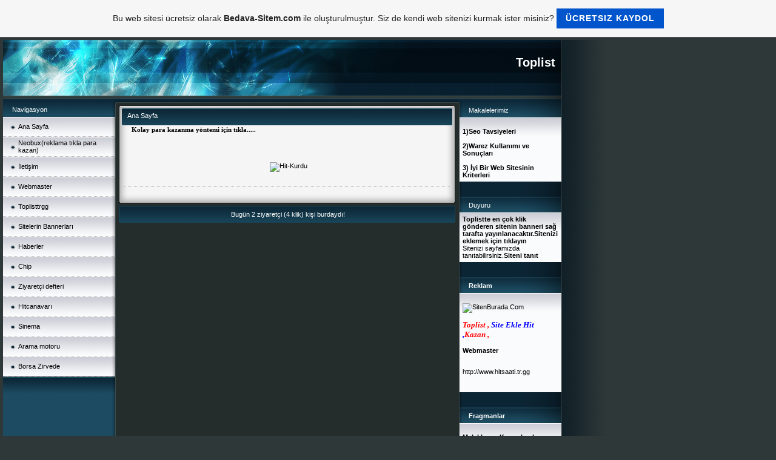

--- FILE ---
content_type: text/html; charset=ISO-8859-9
request_url: https://toplisttrgg.tr.gg/
body_size: 5412
content:
<!DOCTYPE HTML PUBLIC "-//W3C//DTD HTML 4.01 Transitional//EN" "http://www.w3.org/TR/html4/loose.dtd">
<html>
<head>
	<meta http-equiv="Content-Type" content="text/html; charset=iso-8859-15">
	        <script type="text/javascript">
        var dateTimeOffset = new Date().getTimezoneOffset();
        
        function getElementsByClassNameLocalTimeWrapper() {
            return document.getElementsByClassName("localtime");
        }
        
        (function () {
            var onload = function () {
                var elementArray = new Array();
                
                if (document.getElementsByClassName) {
                    elementArray = getElementsByClassNameLocalTimeWrapper();
                } else {
                    var re = new RegExp('(^| )localtime( |$)');
                    var els = document.getElementsByTagName("*");
                    for (var i=0,j=els.length; i<j; i++) {
                        if (re.test(els[i].className))
                            elementArray.push(els[i]);
                    }
                }
                
                for (var i = 0; i < elementArray.length; i++) {    
                    var timeLocal = new Date(parseInt(elementArray[i].getAttribute("data-timestamp")));
                    var hour = timeLocal.getHours();
                    var ap = "am";
                    if (hour > 11) {
                        ap = "pm";
                    }
                    else if (hour > 12) {
                        hour = hour - 12;
                    }
                    
                    var string = elementArray[i].getAttribute("data-template");
                    string = string.replace("[Y]", timeLocal.getFullYear());
                    string = string.replace("[m]", ('0' + (timeLocal.getMonth() + 1)).slice(-2));
                    string = string.replace("[d]", ('0' + timeLocal.getDate()).slice(-2));
                    string = string.replace("[H]", ('0' + timeLocal.getHours()).slice(-2));
                    string = string.replace("[g]", ('0' + hour).slice(-2));
                    string = string.replace("[i]", ('0' + timeLocal.getMinutes()).slice(-2));
                    string = string.replace("[s]", ('0' + timeLocal.getSeconds()).slice(-2));
                    string = string.replace("[a]", ap);
                    elementArray[i].childNodes[0].nodeValue = string;
                }
            };
            
            if (window.addEventListener)
                window.addEventListener("DOMContentLoaded", onload);
            else if (window.attachEvent)
                window.attachEvent("onload", onload);
        })();
        </script><link rel="canonical" href="https://toplisttrgg.tr.gg/" />
<link rel="icon" href="https://wtheme.webme.com/img/main/favicon.ico" type="image/x-icon">
<link rel="shortcut icon" type="image/x-icon" href="https://wtheme.webme.com/img/main/favicon.ico" />
<link type="image/x-icon" href="https://wtheme.webme.com/img/main/favicon.ico" />
<link href="https://wtheme.webme.com/img/main/ios_icons/apple-touch-icon.png" rel="apple-touch-icon" />
<link href="https://wtheme.webme.com/img/main/ios_icons/apple-touch-icon-76x76.png" rel="apple-touch-icon" sizes="76x76" />
<link href="https://wtheme.webme.com/img/main/ios_icons/apple-touch-icon-120x120.png" rel="apple-touch-icon" sizes="120x120" />
<link href="https://wtheme.webme.com/img/main/ios_icons/apple-touch-icon-152x152.png" rel="apple-touch-icon" sizes="152x152" />
<meta name="description" content="toplist,siteni tan&#305;t,webmaster,warez kullan&#305;m&#305; ve sonu&#231;lar&#305;,toplisttrgg,sitenizi eklemek i&#231;in t&#305;klay&#305;n,seo tavsiyeleri,arama motoru,hitcanavar&#305;" />
<meta name="keywords" content="google,html,robots,toplist,msnbot,googlebot,robots txt,robots txt dosyas&#305;" />
<meta name="robots" content="index,follow" />
<meta property="og:title" content="Toplist - Ana Sayfa" />
<meta property="og:image" content="https://theme.webme.com/designs/iceblue/screen.jpg" />
<script>
    function WebmeLoadAdsScript() {

    }
</script><script>
    document.addEventListener('DOMContentLoaded', function() {
        WebmeLoadAdsScript();
        window.dispatchEvent(new Event('CookieScriptNone'));
    });
</script>	<title>Toplist - Ana Sayfa</title>
	<style type="text/css">
	<!--
		body {
			background-color: #2e3839;
			margin: 5px;
			font-family:	tahoma, verdana, arial;
		} 
		td {
			font-family:	tahoma, verdana, arial;
			font-size: 11px;
			color: black;
		}
		a {
			font-size: 11px;
			color: black;
			text-decoration: none;
		}
		a:visited {
			text-decoration: none;
		}
		a:hover {
			text-decoration: underline;
		}
		a.std {
			color:#436123;
			text-decoration: none;
		}
		a:visited.std { color:#436123; text-decoration: none; }
		a:hover.std { color:#436123; text-decoration: underline; }
		.small	{
			font-family:	tahoma, verdana, arial;
			font-size: 9px;
			color: #000000;
		}
		.small a {
			color: black;
		}
		.headline,.headline2,.headline3 {
			font-family:	tahoma, verdana, arial;
			font-size: 11px;
			color: white;
		}
		.cont {
			font-family:	tahoma, verdana, arial;
			font-size: 11px;
			color: #000000;
		}
		.ro {
			background-color:#E7E7E7;
		}
		html {
			font-family:	tahoma, verdana, arial;
			font-size: 11px;
		}
		.bbc { color:#FFFFFF; background-color:#FFFFFF; border-color:#FFFFFF; border-style:solid; border-width:1px; text-decoration:none;}
		td.nav {
			background-image: url(//theme.webme.com/designs/iceblue/images/button.gif);
			background-repeat: none;
			height: 33px;
			width: 185px;
			padding-left: 25px;
		}
		td.nav a {
			color: black;
			font-size:11px;
		}
		td.nav_heading {
			background-image: url(//theme.webme.com/designs/iceblue/images/heading_left.gif);
			color: white;
			padding-left: 15px;
			line-height: 23px;
			width: 185px;
			height: 23px;
		}
		td.nav_head {
			background-image: url(//theme.webme.com/designs/iceblue/images/head_left.gif);
			color: white;
			padding-left: 15px;
			line-height: 31px;
			width: 185px;
			height: 31px;
		}
		td.sidebar_heading {
			background-image: url(//theme.webme.com/designs/iceblue/images/heading_right.gif);
			color: white;
			padding-left: 15px;
			line-height: 24px;
			width: 168px;
			height: 24px;
		}
		td.sidebar_head {
			background-image: url(//theme.webme.com/designs/iceblue/images/head_right.gif);
			color: white;
			padding-left: 15px;
			line-height: 32px;
			width: 168px;
			height: 32px;
		}
		.shouty,.shouty2,.shouty3,.shouty4,.shouty5,.shouty_facebook_like_button {
			background-color: #fafbfc;
			background-image: url(//theme.webme.com/designs/iceblue/images/shouty.gif);
			background-repeat: no-repeat;
			padding: 5px;
		}
        
		.shoutbox {
			overflow: auto;
			height: 300px;
			width: 175px;
		}
		.nick {
			font-weight: bold;
		}
		.shoutbox hr {
			border: 0;
			border-bottom: 1px dashed #0c2737;
		}
		.shoutbox input, .shoutbox textarea {
			width: 155px;
		}
		.send {
			margin-top: 5px;
			color: black;
			font-weight: bold;
			width: 50px;
			margin-left: auto;
			margin-right: auto;
		}
		.RowLight, .RowDark {
			padding-left: 10px;
			height: 27px;
		}
		.RowLight {
			background-image: url(//theme.webme.com/designs/iceblue/images/stats_bg1.gif);
		}
		.RowDark {
			background-image: url(//theme.webme.com/designs/iceblue/images/stats_bg2.gif);
		}
		img { border: 0;}
		.headline a, .footer_text, .footer_text a.nav {
			color: white;
		}
			//-->
	</style>
</head>
<body>
<FONT color="white"></FONT>
<table class="edit_main_table" width="1000" border="0" cellspacing="0" cellpadding="0">
	<tr>
		<td width="921" height="1000" align="left" valign="top" class="edit_main_tr">
			<table width="921" border="0" cellspacing="0" cellpadding="0" class="edit_second_table">
				<tr>
					<td height="104" align="left" valign="top" class="edit_header_full" background="//theme.webme.com/designs/iceblue/images/header.jpg">
						<table width="921" border="0" cellspacing="0" cellpadding="0">
							<tr>
								<td width="200" class="edit_header_sub_left" >&nbsp;</td>
								<td width="712" class="edit_header_sub_right" height="26">&nbsp;</td>
							</tr>
							<tr>
								<td class="edit_header_over_headline">&nbsp;</td>
								<td class="headline" style="font-size: 20px; font-weight: bold; text-align: right; padding-right: 10px;">Toplist</td>
							</tr>
						</table>
					</td>
				</tr>
				<tr>
					<td class="edit_td_third_table">
						<table width="921" border="0" cellspacing="0" cellpadding="0" class="edit_third_table">
							<tr>
								<td width="185" height="1000" align="left" valign="top" background="//theme.webme.com/designs/iceblue/images/navi_bg.gif" class="edit_navi_headbg">
									<table width="185" border="0" cellspacing="0" cellpadding="0">
										<tr>
											<td class="nav_heading">Navigasyon</td>
										</tr>
<tr class="checked_menu">
                                            <td class="nav" id="nav_AnaSayfa">
                                                <a href="/Ana-Sayfa.htm" class="menu">Ana Sayfa</a>
                                            </td>
                                        </tr>
<tr>
                                            <td class="nav" id="nav_Neobuxreklamatklaparakazan">
                                                <a href="/Neobux-k1-reklama-t%26%23305%3Bkla-para-kazan-k2-.htm" class="menu">Neobux(reklama t&#305;kla para kazan)</a>
                                            </td>
                                        </tr>
<tr>
                                            <td class="nav" id="nav_letiim">
                                                <a href="/%26%23304%3Bleti%26%23351%3Bim.htm" class="menu">&#304;leti&#351;im</a>
                                            </td>
                                        </tr>
<tr>
                                            <td class="nav" id="nav_Webmaster">
                                                <a href="/Webmaster.htm" class="menu">Webmaster</a>
                                            </td>
                                        </tr>
<tr>
                                            <td class="nav" id="nav_Toplisttrgg">
                                                <a href="/Toplisttrgg.htm" class="menu">Toplisttrgg</a>
                                            </td>
                                        </tr>
<tr>
                                            <td class="nav" id="nav_SitelerinBannerlar">
                                                <a href="/Sitelerin-Bannerlar%26%23305%3B.htm" class="menu">Sitelerin Bannerlar&#305;</a>
                                            </td>
                                        </tr>
<tr>
                                            <td class="nav" id="nav_Haberler">
                                                <a href="/Haberler.htm" class="menu">Haberler</a>
                                            </td>
                                        </tr>
<tr>
                                            <td class="nav" id="nav_Chip">
                                                <a href="/Chip.htm" class="menu">Chip</a>
                                            </td>
                                        </tr>
<tr>
                                            <td class="nav" id="nav_Ziyaretidefteri">
                                                <a href="/Ziyaret%E7i-defteri.htm" class="menu">Ziyaret&#231;i defteri</a>
                                            </td>
                                        </tr>
<tr>
                                            <td class="nav" id="nav_Hitcanavar">
                                                <a href="/Hitcanavar%26%23305%3B.htm" class="menu">Hitcanavar&#305;</a>
                                            </td>
                                        </tr>
<tr>
                                            <td class="nav" id="nav_Sinema">
                                                <a href="/Sinema.htm" class="menu">Sinema</a>
                                            </td>
                                        </tr>
<tr>
                                            <td class="nav" id="nav_Aramamotoru">
                                                <a href="/Arama-motoru.htm" class="menu">Arama motoru</a>
                                            </td>
                                        </tr>
<tr>
                                            <td class="nav" id="nav_BorsaZirvede">
                                                <a href="/Borsa-Zirvede.htm" class="menu">Borsa Zirvede</a>
                                            </td>
                                        </tr>
										<tr>
											<td class="edit_below_nav">
												<img src="//theme.webme.com/designs/iceblue/images/navi_ende.gif" width="185" height="198" alt="" />
											</td>
										</tr>
									</table>
								</td>
								<td width="568" height="1000" align="left" valign="top" background="//theme.webme.com/designs/iceblue/images/cont_bg.gif" class="edit_rechts_cbg">
									<table width="100%" border="0" cellspacing="0" cellpadding="0">
										<tr>
											<td>
												<table class="edit_rechts_tabelle" width="568" border="0" cellspacing="0" cellpadding="0">
													<tr>
														<td background="//theme.webme.com/designs/iceblue/images/cont_top.gif" height="38" class="edit_content_top">
															<table width="568" border="0" cellspacing="0" cellpadding="0">
																<tr>
																	<td class="edit_content_left" width="20"></td>
																	<td class="edit_content_right" width="548" height="5"></td>
																</tr>
																<tr>
																	<td class="edit_content_pre_headline2">&nbsp;</td>
																	<td class="headline2">Ana Sayfa</td>
																</tr>
															</table>
														</td>
													</tr>
													<tr>
														<td height="100" align="left" valign="top" background="//theme.webme.com/designs/iceblue/images/cont2_bg.gif" class="edit_content">
															<table width="100%"	border="0" cellspacing="0" cellpadding="0">
																<tr>
																	<td class="edit_content_container">
																		<table width="100%"	border="0" cellspacing="0" cellpadding="0">
																			<tr>
																				<td class="edit_content_left_spacer" width="3%">&nbsp;</td>
																				<td class="edit_content_main" width="94%">
																					<div style="width: 510; overflow: auto;"><strong><span style="font-family: Comic Sans MS;">&nbsp;&nbsp; </span></strong><a href="http://www.toplisttrgg.tr.gg/Neobux-k1-reklama-t%26%23305%3Bkla-para-kazan-k2-.htm"></a><strong><a href="http://www.toplisttrgg.tr.gg/Neobux-k1-reklama-t%26%23305%3Bkla-para-kazan-k2-.htm"><span style="font-family: Trebuchet MS;">Kolay para kazanma y&ouml;ntemi i&ccedil;in t&#305;kla.....</span></a><br />
</strong><br />
&nbsp; &nbsp; &nbsp; <br />
<marquee direction="right" behavior="alternate" style="font-size: 11pt; font-family: Verdana; font-weight: bold;"></marquee> <br />
<br />
<br />
<center><img src="https://img.webme.com/pic/t/toplisttrgg/untitled-1.jpg" alt="" /><a href="http://iddaa-zamani.tr.gg?in=46" target="_blank"><img border="0" src="https://img.webme.com/pic/i/iddaa-zamani/iddasonhali.png" alt="" /></a>  <a href="http://www.hit-kurdu.tr.gg" target="_blank"><img width="88" height="31" border="0" src="https://img.webme.com/pic/h/hit-kurdu/88x31hitkurdu.gif" alt="Hit-Kurdu" /></a><a target="_blank" href="http://umitbasci.tr.gg?in=28"><img border="0" src="https://img.webme.com/pic/u/umitbasci/bannerumit.gif" alt="" /></a></center><br />
<center><a href="http://senir07.tr.gg?in=12" target="_blank"><img border="0" src="https://img.webme.com/pic/s/senir07/renderimg.png" alt="" /></a></center></div>
																				</td>
																				<td class="edit_content_right_spacer" width="3%">&nbsp;</td>
																			</tr>
																		</table>
																	</td>
																</tr>
															</table>
														</td>
													</tr>
													<tr>
														<td height="31" background="//theme.webme.com/designs/iceblue/images/cont_bottom.gif" class="edit_content_bottom"></td>
													</tr>
												</table>
											</td>
										</tr>
										<tr>
											<td background="//theme.webme.com/designs/iceblue/images/footer.gif" height="31" class="edit_content_bottom2">
												<table width="100%"	border="0" cellspacing="0" cellpadding="0">
													<tr>
														<td class="edit_content_bottom2_left_spacer" width="2%">&nbsp;</td>
														<td class="edit_content_bottom2_counter" width="96%" style="color:white; text-align: center;">
															Bug&#252;n 2 ziyaret&#231;i (4 klik) ki&#351;i burdayd&#305;!														</td>
														<td class="edit_content_botom2_right_spacer" width="2%">&nbsp;</td>
													</tr>
												</table>
											</td>
										</tr>
									</table>
								</td>                              
								<td width="168" align="left" valign="top" background="//theme.webme.com/designs/iceblue/images/rechts_bg2.gif" class="edit_rechts_bottom">

                                 
									<table id="sidebar_heading_1" width="168" border="0" cellspacing="0" cellpadding="0">
										<tr>
											<td class="sidebar_heading">Makalelerimiz</td>
										</tr>
										<tr>
											<td class="shouty">
<br><a href="http://toplisttrgg.tr.gg/Webmaster.htm"><b>1)Seo Tavsiyeleri</b></a></br>
<br><a href="http://toplisttrgg.tr.gg/Warez-Site-Kullan%26%23305%3
Bm%26%23305%3B-ve-Sonu%E7lar%26%23305%3B.htm">
<b>2)Warez Kullan&#305;m&#305; ve Sonu&#231;lar&#305;</b></a></br>
<br><a href="http://toplisttrgg.tr.gg/%26%23304%3Byi-Bir-Web-Sitesinin-Kriterleri.htm"><b>
3) &#304;yi Bir Web Sitesinin Kriterleri</b></a></br>											</td>
										</tr>
										<tr>
											<td background="//theme.webme.com/designs/iceblue/images/poll_bottom_bg.gif" height="27" class="edit_rb_footer" id="edit_rb_footer_1">&nbsp;</td>
										</tr>
									</table>

                                     
                                    
									<table width="168" border="0" cellspacing="0" cellpadding="0" id="sidebar_heading_2">
										<tr>
											<td class="sidebar_heading">Duyuru</td>
										</tr>
										<tr>
											<td class="shouty2">
												<b>Toplistte en &#231;ok klik g&#246;nderen sitenin banneri sa&#287; tarafta yay&#305;nlanacakt&#305;r.<a href="http://toplisttrgg.tr.gg/Toplisttrgg.htm">Sitenizi eklemek i&#231;in t&#305;klay&#305;n</a></b>
<br>Sitenizi sayfam&#305;zda tan&#305;tabilirsiniz.<a href="http://toplisttrgg.tr.gg/Siteni-Tan%26%23305%3Bt.htm"><b>Siteni tan&#305;t</b></a></br>											</td>
										</tr>
										<tr>
											<td background="//theme.webme.com/designs/iceblue/images/poll_bottom_bg.gif" height="27" class="edit_rb_footer" id="edit_rb_footer_2">&nbsp;</td>
										</tr>
									</table>
									<table width="168" border="0" cellspacing="0" cellpadding="0" id="sidebar_heading_3">
										<tr>
											<td class="sidebar_heading"><b>Reklam</b></td>
										</tr>
										<tr>
											<td class="shouty3">
												<br><!-- SITENBURADA.COM HTML KODU BASLANGICI --><a target="_blank" href="http://www.sitenburada.com/"><img border="0" title="SitenBurada.Com" src="http://www.sitenburada.com/Resim/Banner/banner1_88x31.gif"></a><!--SITENBURADA.COM HTML KODU SONU --></br>
<br><strong><span style="font-size: smaller"><a target="_blank" href="http://www.hit-kazanma.de.tl"><span style="color: #ff0000"><span style="font-family: Verdana"><span style="font-size: larger"><em>Toplist , </em></span></span></span><span style="color: #0000ff"><span style="font-family: Verdana"><span style="font-size: larger"><em>Site Ekle Hit ,</em></span></span></span><span style="color: #ff0000"><span style="font-family: Verdana"><span style="font-size: larger"><em>Kazan ,</em></span></span></span></a></span></strong></br>

<br><a  href="http://webmaster-html-kod.tr.gg/"><b>Webmaster</b></a></br>
<br><p><a target="_blank" href="http://www.hitsaati.tr.gg">http://www.hitsaati.tr.gg</a></p></br>											</td>
										</tr>
										<tr>
											<td background="//theme.webme.com/designs/iceblue/images/poll_bottom_bg.gif" height="27" class="edit_rb_footer" id="edit_rb_footer_3">&nbsp;</td>
										</tr>
									</table>
									<table width="168" border="0" cellspacing="0" cellpadding="0" id="sidebar_heading_4">
										<tr>
											<td class="sidebar_heading"><b>Fragmanlar</b></td>
										</tr>
										<tr>
											<td class="shouty4">
												<br><a href="http://toplisttrgg.tr.gg/Sinema.htm"><b>Melekler ve Kumarbazlar fragman&#305;</b></a></br>											</td>
										</tr>
										<tr>
											<td background="//theme.webme.com/designs/iceblue/images/poll_bottom_bg.gif" height="27" class="edit_rb_footer" id="edit_rb_footer_4">&nbsp;</td>
										</tr>
									</table>
									<table width="168" border="0" cellspacing="0" cellpadding="0" id="sidebar_heading_5">
										<tr>
											<td class="sidebar_heading"></td>
										</tr>
										<tr>
											<td class="shouty5">
												<center><a href="http://sitebilgi.tk//"><img src="http://sitebilgi.tk//button.php?u=oyuncu" alt="Site Ekle" border="0" /></a><a href="http://sitebilgi.tk//"><img src="http://sitebilgi.tk//button.php?u=macozeti" alt="Site Ekle" border="0" /></a><a href="http://08oyun.tr.gg?in=15" target="_blank"><img src="https://img.webme.com/pic/0/08oyun/toplistt.gif" border="0"></a>
<center><a href="http://bahisdelisi.tr.gg?in=21" target="_blank"><img src="https://img.webme.com/pic/b/bahisdelisi/bdkucukbanner.gif" border="0"></center></a></center>
<center><a href="http://portal-reklam.tr.gg" target="_blank"><img src="http://img682.imageshack.us/img682/1377/reklamkodu.gif" border="0"></a></center>




<center><a href="http://www.easyhits4u.com/?ref=bayx"><img src="http://static.easyhits4u.com/img/banners/125x125_1.gif" width=125 height=125 alt="Traffic Exchange with 160,000+ members" border=0></a></center>											</td>
										</tr>
										<tr>
											<td background="//theme.webme.com/designs/iceblue/images/poll_bottom_bg.gif" height="27" class="edit_rb_footer" id="edit_rb_footer_5">&nbsp;</td>
										</tr>
									</table>
								</td>
							</tr>
						</table>
					</td>
				</tr>
			</table>
		</td>
		<td width="79" background="//theme.webme.com/designs/iceblue/images/s_bg.gif" class="edit_rechts_sbg">&nbsp;</td>
	</tr>
</table>
<FONT color="white"></FONT>
<a id="selfpromotionOverlay" href="https://www.bedava-sitem.com/?c=4000&amp;utm_source=selfpromotion&amp;utm_campaign=overlay&amp;utm_medium=footer" target="_blank" rel="nofollow">
    Bu web sitesi ücretsiz olarak <b>Bedava-Sitem.com</b> ile olu&#351;turulmu&#351;tur. Siz de kendi web sitenizi kurmak ister misiniz?

    <div class="btn btn-1">Ücretsiz kaydol</div>

</a>
<style>
    body {
        padding-top: 124px;
    }
    #forFixedElement {
        top: 124px;
    }
    @media (min-width: 365px) {
        body {
            padding-top: 103px;
        }
        #forFixedElement {
            top: 103px;
        }
    }
    @media (min-width: 513px) {
        body {
            padding-top: 82px;
        }
        #forFixedElement {
            top: 82px;
        }
    }
    @media (min-width: 936px) {
        body {
            padding-top: 61px;
        }
        #forFixedElement {
            top: 61px;
        }
    }

    /* General button style */
    #selfpromotionOverlay .btn {
        border: none;
        font-size: inherit;
        color: inherit;
        background: none;
        cursor: pointer;
        padding: 6px 15px;
        display: inline-block;
        text-transform: uppercase;
        letter-spacing: 1px;
        font-weight: 700;
        outline: none;
        position: relative;
        -webkit-transition: all 0.3s;
        -moz-transition: all 0.3s;
        transition: all 0.3s;
        margin: 0px;
    }

    /* Button 1 */
    #selfpromotionOverlay .btn-1, #selfpromotionOverlay .btn-1:visited {
        background: rgb(0, 85, 204);
        color: #fff;
    }

    #selfpromotionOverlay .btn-1:hover {
        background: #2980b9;
    }

    #selfpromotionOverlay .btn-1:active {
        background: #2980b9;
        top: 2px;
    }

    #selfpromotionOverlay {
        font: 400 12px/1.8 "Open Sans", Verdana, sans-serif;
        text-align: center;
        opacity: 1;
        transition: opacity 1s ease;
        position: fixed;
        overflow: hidden;
        box-sizing: border-box;
        font-size: 14px;
        text-decoration: none;
        line-height: 1.5em;
        flex-wrap: nowrap;
        z-index: 5000;
        padding: 14px;
        width: 100%;
        left: 0;
        right: 0;
        top: 0;
        color: rgb(35,35,35);
        background-color: rgb(246,246,246);
        border-bottom: 1px solid #5a5a5a;
    }

    #selfpromotionOverlay:hover {
        background: white;
        text-decoration: none;
    }
</style></body>
</html>
